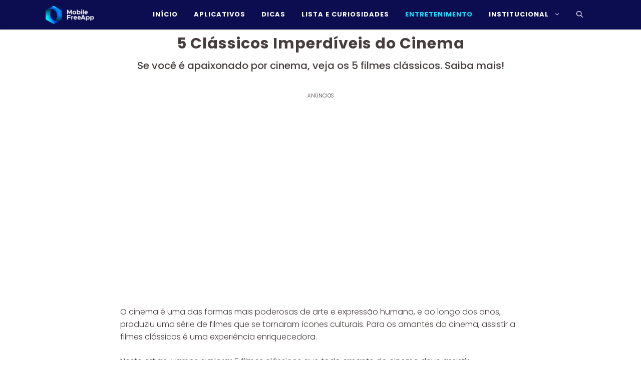

--- FILE ---
content_type: text/html; charset=utf-8
request_url: https://www.google.com/recaptcha/api2/aframe
body_size: 118
content:
<!DOCTYPE HTML><html><head><meta http-equiv="content-type" content="text/html; charset=UTF-8"></head><body><script nonce="5asFra4D7mDhOj6FE4ZUuw">/** Anti-fraud and anti-abuse applications only. See google.com/recaptcha */ try{var clients={'sodar':'https://pagead2.googlesyndication.com/pagead/sodar?'};window.addEventListener("message",function(a){try{if(a.source===window.parent){var b=JSON.parse(a.data);var c=clients[b['id']];if(c){var d=document.createElement('img');d.src=c+b['params']+'&rc='+(localStorage.getItem("rc::a")?sessionStorage.getItem("rc::b"):"");window.document.body.appendChild(d);sessionStorage.setItem("rc::e",parseInt(sessionStorage.getItem("rc::e")||0)+1);localStorage.setItem("rc::h",'1769035093326');}}}catch(b){}});window.parent.postMessage("_grecaptcha_ready", "*");}catch(b){}</script></body></html>

--- FILE ---
content_type: application/javascript; charset=utf-8
request_url: https://fundingchoicesmessages.google.com/f/AGSKWxU9fnKmXo4EeInzgssWsnhA35pwWeGvYGuMxA9qA6CXuf3rmQ6D4NCtTuLDleqGFzFg507r-WqemrTV0l0s9Z0EfKqwp2YmXD9WScP-ZFV7LcSHBrHJEDGD0dbMTfS0NJSIhDtngA==?fccs=W251bGwsbnVsbCxudWxsLG51bGwsbnVsbCxudWxsLFsxNzY5MDM1MDkzLDczMjAwMDAwMF0sbnVsbCxudWxsLG51bGwsW251bGwsWzcsMTAsNl0sbnVsbCxudWxsLG51bGwsbnVsbCxudWxsLG51bGwsbnVsbCxudWxsLG51bGwsM10sImh0dHBzOi8vbW9iaWxlZnJlZWFwcC5jb20vNS1jbGFzc2ljb3MtaW1wZXJkaXZlaXMtZG8tY2luZW1hLyIsbnVsbCxbWzgsIjlvRUJSLTVtcXFvIl0sWzksImVuLVVTIl0sWzE2LCJbMSwxLDFdIl0sWzE5LCIyIl0sWzI0LCIiXSxbMjksImZhbHNlIl1dXQ
body_size: 140
content:
if (typeof __googlefc.fcKernelManager.run === 'function') {"use strict";this.default_ContributorServingResponseClientJs=this.default_ContributorServingResponseClientJs||{};(function(_){var window=this;
try{
var qp=function(a){this.A=_.t(a)};_.u(qp,_.J);var rp=function(a){this.A=_.t(a)};_.u(rp,_.J);rp.prototype.getWhitelistStatus=function(){return _.F(this,2)};var sp=function(a){this.A=_.t(a)};_.u(sp,_.J);var tp=_.ed(sp),up=function(a,b,c){this.B=a;this.j=_.A(b,qp,1);this.l=_.A(b,_.Pk,3);this.F=_.A(b,rp,4);a=this.B.location.hostname;this.D=_.Fg(this.j,2)&&_.O(this.j,2)!==""?_.O(this.j,2):a;a=new _.Qg(_.Qk(this.l));this.C=new _.dh(_.q.document,this.D,a);this.console=null;this.o=new _.mp(this.B,c,a)};
up.prototype.run=function(){if(_.O(this.j,3)){var a=this.C,b=_.O(this.j,3),c=_.fh(a),d=new _.Wg;b=_.hg(d,1,b);c=_.C(c,1,b);_.jh(a,c)}else _.gh(this.C,"FCNEC");_.op(this.o,_.A(this.l,_.De,1),this.l.getDefaultConsentRevocationText(),this.l.getDefaultConsentRevocationCloseText(),this.l.getDefaultConsentRevocationAttestationText(),this.D);_.pp(this.o,_.F(this.F,1),this.F.getWhitelistStatus());var e;a=(e=this.B.googlefc)==null?void 0:e.__executeManualDeployment;a!==void 0&&typeof a==="function"&&_.To(this.o.G,
"manualDeploymentApi")};var vp=function(){};vp.prototype.run=function(a,b,c){var d;return _.v(function(e){d=tp(b);(new up(a,d,c)).run();return e.return({})})};_.Tk(7,new vp);
}catch(e){_._DumpException(e)}
}).call(this,this.default_ContributorServingResponseClientJs);
// Google Inc.

//# sourceURL=/_/mss/boq-content-ads-contributor/_/js/k=boq-content-ads-contributor.ContributorServingResponseClientJs.en_US.9oEBR-5mqqo.es5.O/d=1/exm=ad_blocking_detection_executable,kernel_loader,loader_js_executable,web_iab_us_states_signal_executable/ed=1/rs=AJlcJMwtVrnwsvCgvFVyuqXAo8GMo9641A/m=cookie_refresh_executable
__googlefc.fcKernelManager.run('\x5b\x5b\x5b7,\x22\x5b\x5bnull,\\\x22mobilefreeapp.com\\\x22,\\\x22AKsRol9wCP590KJKNUerWLopuou4vqscdVjBzwSgbSa0Y-8RF5uqQQVwvYa41qtaUjyNPCs0tMTtc8MHcVTnTDTRacUyOGwUbkWYkueP-bJt8oCUehwH5EFBD5qEEjyqetUo2za07iLI7k7PrBkwHHYwEwCHfVb8sA\\\\u003d\\\\u003d\\\x22\x5d,null,\x5b\x5bnull,null,null,\\\x22https:\/\/fundingchoicesmessages.google.com\/f\/AGSKWxWRBE7Jt3SBq35yTOkZJphx0TWLWqkah6CY6lEfN6Y26A07I0Qm9QYF2TLka7i8SgIxp7VcN84YIcKjRyTrdlb7ARBYBy0HNv6eXm2iOmCkswv_bjqUhEzkWoAA6KB2eymaIVIyPA\\\\u003d\\\\u003d\\\x22\x5d,null,null,\x5bnull,null,null,\\\x22https:\/\/fundingchoicesmessages.google.com\/el\/AGSKWxXp5b-nCbpsmHBz9i2D0tzeGZO69iNTa2VYr4CE8uyuEOJy6n6E6tm2ryDl2DWYfxZ-6zxGnPE-tYiWhvJQYpaeizx4tw72Hl_FPW-MEPY9CMK9BR7m5qlEunLaQ_NHXoEhRzrGGw\\\\u003d\\\\u003d\\\x22\x5d,null,\x5bnull,\x5b7,10,6\x5d,null,null,null,null,null,null,null,null,null,3\x5d\x5d,\x5b2,1\x5d\x5d\x22\x5d\x5d,\x5bnull,null,null,\x22https:\/\/fundingchoicesmessages.google.com\/f\/AGSKWxWMJitMtiFPzGaiZLxAp5IcbclV7zpssQQTYW1sN9gEufjDwOPFGhAULwQG54TK7cD9Dv-0-eEwunglhwgia_MYuhQc07qeUEmseFBJCX4TN2YmzUrkhz3iLz6o5zd6wsny2fywEA\\u003d\\u003d\x22\x5d\x5d');}

--- FILE ---
content_type: application/javascript; charset=utf-8
request_url: https://fundingchoicesmessages.google.com/f/AGSKWxVC66kJbZEFbs4Vtt0ymdDjROiOmmS4bPsT4Iu6pBYV92PzjM9NVOruzBsDpPL3lk66t1loYJ-ocZxrq87ohbrAo9HIsH7Iqe9XjUfGmbA3FJnat0xU692mEQf8F6gSs-cge1_mSlQ8ej5IXmNXd5bKffYP78Jl3fKWysSlpYOY5e8rE3iUhPvlXcHX/_/ads/250x120_/eureka/eureka.js/cpm728./160x600_/adclick.
body_size: -1289
content:
window['fa5a6346-d190-4cc8-85ab-a019f05df7b7'] = true;